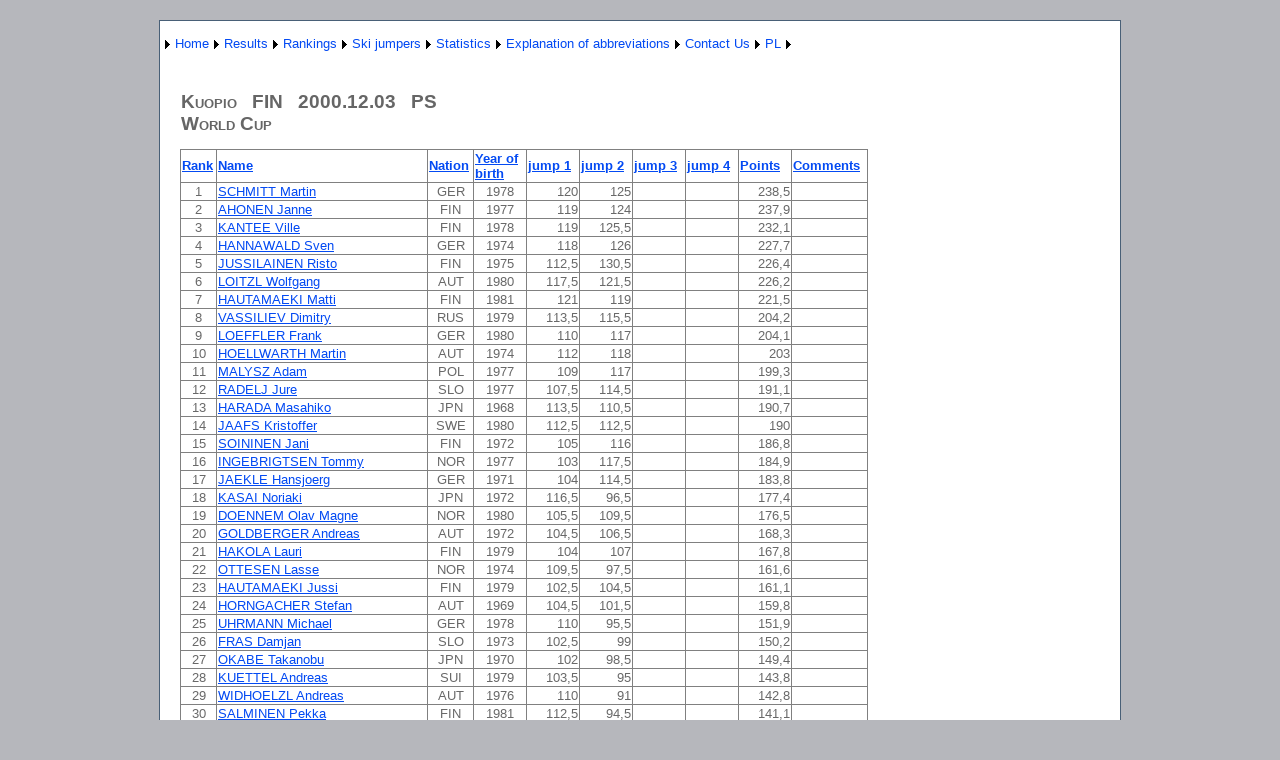

--- FILE ---
content_type: text/html; charset=utf-8
request_url: http://wyniki-skoki.hostingasp.pl/KonkursEN.aspx?season=2001&id=56&rodzaj=M
body_size: 86430
content:


<?xml version="1.0" encoding="ISO-8859-1" ?>
<!DOCTYPE html PUBLIC "-//W3C//DTD XHTML 1.0 Strict//EN" "http://www.w3.org/TR/xhtml1/DTD/xhtml1-strict.dtd">
<html xmlns="http://www.w3.org/1999/xhtml" xml:lang="en">
<head><title>
	Results of race/qualification
</title><link href="Styles/Site.css" rel="stylesheet" type="text/css" />
<style type="text/css">
	.ctl00_NavigationMenu_0 { background-color:white;visibility:hidden;display:none;position:absolute;left:0px;top:0px; }
	.ctl00_NavigationMenu_1 { text-decoration:none; }
	.ctl00_NavigationMenu_2 {  }

</style></head>
<body>
    <form name="aspnetForm" method="post" action="KonkursEN.aspx?season=2001&amp;id=56&amp;rodzaj=M" id="aspnetForm">
<div>
<input type="hidden" name="__EVENTTARGET" id="__EVENTTARGET" value="" />
<input type="hidden" name="__EVENTARGUMENT" id="__EVENTARGUMENT" value="" />
<input type="hidden" name="__VIEWSTATE" id="__VIEWSTATE" value="/[base64]/[base64]/[base64]/[base64]/[base64]/[base64]/[base64]/[base64]/[base64]/[base64]/[base64]/[base64]/[base64]/[base64]/[base64]/[base64]/[base64]/[base64]/[base64]/[base64]/[base64]/[base64]/[base64]/[base64]/[base64]/[base64]/[base64]/[base64]" />
</div>

<script type="text/javascript">
//<![CDATA[
var theForm = document.forms['aspnetForm'];
if (!theForm) {
    theForm = document.aspnetForm;
}
function __doPostBack(eventTarget, eventArgument) {
    if (!theForm.onsubmit || (theForm.onsubmit() != false)) {
        theForm.__EVENTTARGET.value = eventTarget;
        theForm.__EVENTARGUMENT.value = eventArgument;
        theForm.submit();
    }
}
//]]>
</script>


<script src="/WebResource.axd?d=G9TKGkr6nY2BwUJaTEklVVIg8nGILlvW1QgZWgNhkVlh2OtvntMO3cv9wtBrbhD6DOuYb0Jirx_bZwTpz8nv125Mvdc1&amp;t=638314217260000000" type="text/javascript"></script>


<script src="/WebResource.axd?d=nFtwSzf_LpgM8Ed6Tzw4Fzj-2L7bAc4ItJgc3vyFcxYIfPRbopb4pn1R7dBIckoejndUwL7Mhx0lh2wJkIYCJ5tbXwM1&amp;t=638314217260000000" type="text/javascript"></script>
<div>

	<input type="hidden" name="__VIEWSTATEGENERATOR" id="__VIEWSTATEGENERATOR" value="691805FD" />
	<input type="hidden" name="__EVENTVALIDATION" id="__EVENTVALIDATION" value="/wEWFQL8lajfAQLk7M7lDQKAsPjfCgKe+vr7DALCk9/FCwLehviBBwLxzur7CgKQg+SLAQKv2JmDBgLSrJbICgKa+fmUDwKMjO3VBAKO/tmkDAKeyrjEAQLRv8W/AgLst8afBgLst7qcBgLst76cBgLst9KfBgLt4PalBgKUsJPrD9eb0U2WCk9hC03VDBOy0X6ZCYmH" />
</div>
    <div class="page">
        <div class="header">
            <div class="title">
                <h1>
                </h1>
            </div>
            <div class="clear hideSkiplink">
                
                <a href="#ctl00_NavigationMenu_SkipLink"><img alt="Skip Navigation Links" src="/WebResource.axd?d=iRNBQTQ11NBQg9ccMTpKpIpGj7p4OoKSx7xXJaoUKelq1fWYQzR-gr4k9e4bHJsYdO8uoWVUXBIVsGK7HKvLhU7369A1&amp;t=638314217260000000" width="0" height="0" style="border-width:0px;" /></a><table id="ctl00_NavigationMenu" class="menu ctl00_NavigationMenu_2" cellpadding="0" cellspacing="0" border="0">
	<tr>
		<td onmouseover="Menu_HoverStatic(this)" onmouseout="Menu_Unhover(this)" onkeyup="Menu_Key(event)" id="ctl00_NavigationMenun0"><table cellpadding="0" cellspacing="0" border="0" width="100%">
			<tr>
				<td style="white-space:nowrap;"><a class="ctl00_NavigationMenu_1" href="javascript:__doPostBack('ctl00$NavigationMenu','')"></a></td><td style="width:0;"><img src="/WebResource.axd?d=EMNfzRcTFoHyfHPEBJpRTrjATbWhBZVi9lbBslsPr8OKNueM3pyCKQkJwz7mpyo9m65hAfSC1YpLSwj8-4mRZkkxxPc1&amp;t=638314217260000000" alt="Expand " style="border-style:none;vertical-align:middle;" /></td>
			</tr>
		</table></td><td onmouseover="Menu_HoverStatic(this)" onmouseout="Menu_Unhover(this)" onkeyup="Menu_Key(event)" id="ctl00_NavigationMenun1"><table cellpadding="0" cellspacing="0" border="0" width="100%">
			<tr>
				<td style="white-space:nowrap;"><a class="ctl00_NavigationMenu_1" href="AboutEN.aspx">Home</a></td><td style="width:0;"><img src="/WebResource.axd?d=EMNfzRcTFoHyfHPEBJpRTrjATbWhBZVi9lbBslsPr8OKNueM3pyCKQkJwz7mpyo9m65hAfSC1YpLSwj8-4mRZkkxxPc1&amp;t=638314217260000000" alt="Expand Home" style="border-style:none;vertical-align:middle;" /></td>
			</tr>
		</table></td><td onmouseover="Menu_HoverStatic(this)" onmouseout="Menu_Unhover(this)" onkeyup="Menu_Key(event)" id="ctl00_NavigationMenun2"><table cellpadding="0" cellspacing="0" border="0" width="100%">
			<tr>
				<td style="white-space:nowrap;"><a class="ctl00_NavigationMenu_1" href="javascript:__doPostBack('ctl00$NavigationMenu','Results')">Results</a></td><td style="width:0;"><img src="/WebResource.axd?d=EMNfzRcTFoHyfHPEBJpRTrjATbWhBZVi9lbBslsPr8OKNueM3pyCKQkJwz7mpyo9m65hAfSC1YpLSwj8-4mRZkkxxPc1&amp;t=638314217260000000" alt="Expand Results" style="border-style:none;vertical-align:middle;" /></td>
			</tr>
		</table></td><td onmouseover="Menu_HoverStatic(this)" onmouseout="Menu_Unhover(this)" onkeyup="Menu_Key(event)" id="ctl00_NavigationMenun3"><table cellpadding="0" cellspacing="0" border="0" width="100%">
			<tr>
				<td style="white-space:nowrap;"><a class="ctl00_NavigationMenu_1" href="javascript:__doPostBack('ctl00$NavigationMenu','Rankings')">Rankings</a></td><td style="width:0;"><img src="/WebResource.axd?d=EMNfzRcTFoHyfHPEBJpRTrjATbWhBZVi9lbBslsPr8OKNueM3pyCKQkJwz7mpyo9m65hAfSC1YpLSwj8-4mRZkkxxPc1&amp;t=638314217260000000" alt="Expand Rankings" style="border-style:none;vertical-align:middle;" /></td>
			</tr>
		</table></td><td onmouseover="Menu_HoverStatic(this)" onmouseout="Menu_Unhover(this)" onkeyup="Menu_Key(event)" id="ctl00_NavigationMenun4"><table cellpadding="0" cellspacing="0" border="0" width="100%">
			<tr>
				<td style="white-space:nowrap;"><a class="ctl00_NavigationMenu_1" href="javascript:__doPostBack('ctl00$NavigationMenu','Ski jumpers')">Ski jumpers</a></td><td style="width:0;"><img src="/WebResource.axd?d=EMNfzRcTFoHyfHPEBJpRTrjATbWhBZVi9lbBslsPr8OKNueM3pyCKQkJwz7mpyo9m65hAfSC1YpLSwj8-4mRZkkxxPc1&amp;t=638314217260000000" alt="Expand Ski jumpers" style="border-style:none;vertical-align:middle;" /></td>
			</tr>
		</table></td><td onmouseover="Menu_HoverStatic(this)" onmouseout="Menu_Unhover(this)" onkeyup="Menu_Key(event)" id="ctl00_NavigationMenun5"><table cellpadding="0" cellspacing="0" border="0" width="100%">
			<tr>
				<td style="white-space:nowrap;"><a class="ctl00_NavigationMenu_1" href="javascript:__doPostBack('ctl00$NavigationMenu','Statistics')">Statistics</a></td><td style="width:0;"><img src="/WebResource.axd?d=EMNfzRcTFoHyfHPEBJpRTrjATbWhBZVi9lbBslsPr8OKNueM3pyCKQkJwz7mpyo9m65hAfSC1YpLSwj8-4mRZkkxxPc1&amp;t=638314217260000000" alt="Expand Statistics" style="border-style:none;vertical-align:middle;" /></td>
			</tr>
		</table></td><td onmouseover="Menu_HoverStatic(this)" onmouseout="Menu_Unhover(this)" onkeyup="Menu_Key(event)" id="ctl00_NavigationMenun6"><table cellpadding="0" cellspacing="0" border="0" width="100%">
			<tr>
				<td style="white-space:nowrap;"><a class="ctl00_NavigationMenu_1" href="javascript:__doPostBack('ctl00$NavigationMenu','Explanation of abbreviations')">Explanation of abbreviations</a></td><td style="width:0;"><img src="/WebResource.axd?d=EMNfzRcTFoHyfHPEBJpRTrjATbWhBZVi9lbBslsPr8OKNueM3pyCKQkJwz7mpyo9m65hAfSC1YpLSwj8-4mRZkkxxPc1&amp;t=638314217260000000" alt="Expand Explanation of abbreviations" style="border-style:none;vertical-align:middle;" /></td>
			</tr>
		</table></td><td onmouseover="Menu_HoverStatic(this)" onmouseout="Menu_Unhover(this)" onkeyup="Menu_Key(event)" id="ctl00_NavigationMenun7"><table cellpadding="0" cellspacing="0" border="0" width="100%">
			<tr>
				<td style="white-space:nowrap;"><a class="ctl00_NavigationMenu_1" href="KontaktEN.aspx">Contact Us</a></td><td style="width:0;"><img src="/WebResource.axd?d=EMNfzRcTFoHyfHPEBJpRTrjATbWhBZVi9lbBslsPr8OKNueM3pyCKQkJwz7mpyo9m65hAfSC1YpLSwj8-4mRZkkxxPc1&amp;t=638314217260000000" alt="Expand Contact Us" style="border-style:none;vertical-align:middle;" /></td>
			</tr>
		</table></td><td onmouseover="Menu_HoverStatic(this)" onmouseout="Menu_Unhover(this)" onkeyup="Menu_Key(event)" id="ctl00_NavigationMenun8"><table cellpadding="0" cellspacing="0" border="0" width="100%">
			<tr>
				<td style="white-space:nowrap;"><a class="ctl00_NavigationMenu_1" href="About.aspx">PL</a></td><td style="width:0;"><img src="/WebResource.axd?d=EMNfzRcTFoHyfHPEBJpRTrjATbWhBZVi9lbBslsPr8OKNueM3pyCKQkJwz7mpyo9m65hAfSC1YpLSwj8-4mRZkkxxPc1&amp;t=638314217260000000" alt="Expand PL" style="border-style:none;vertical-align:middle;" /></td>
			</tr>
		</table></td>
	</tr>
</table><div id="ctl00_NavigationMenun0Items" class="ctl00_NavigationMenu_0">
	<table border="0" cellpadding="0" cellspacing="0">
		<tr onmouseover="Menu_HoverDynamic(this)" onmouseout="Menu_Unhover(this)" onkeyup="Menu_Key(event)" id="ctl00_NavigationMenun9">
			<td><table cellpadding="0" cellspacing="0" border="0" width="100%">
				<tr>
					<td style="white-space:nowrap;width:100%;"><a class="ctl00_NavigationMenu_1" href="javascript:__doPostBack('ctl00$NavigationMenu','\\')"></a></td>
				</tr>
			</table></td>
		</tr>
	</table><div class="ctl00_NavigationMenu_0" id="ctl00_NavigationMenun0ItemsUp" onmouseover="PopOut_Up(this)" onmouseout="PopOut_Stop(this)" style="text-align:center;">
		<img src="/WebResource.axd?d=ahwEqUJf10yhTtJ--ADpc29wrZIPqdJ1C22T-mH2ktxaI-3qfpWtgYKUimveF9uUJiXwkUmfgLh5r4vpTQuhpY_LmPE1&amp;t=638314217260000000" alt="Scroll up" />
	</div><div class="ctl00_NavigationMenu_0" id="ctl00_NavigationMenun0ItemsDn" onmouseover="PopOut_Down(this)" onmouseout="PopOut_Stop(this)" style="text-align:center;">
		<img src="/WebResource.axd?d=LCCTNNsfwIQj2_-rbW3cZmaNoFlOoGi5nR0uicgXs5UTRGXBG4NS6fafSBmPx3-VVajxqPTodET021lFAjg0ZsXdXRY1&amp;t=638314217260000000" alt="Scroll down" />
	</div>
</div><div id="ctl00_NavigationMenun1Items" class="ctl00_NavigationMenu_0">
	<table border="0" cellpadding="0" cellspacing="0">
		<tr onmouseover="Menu_HoverDynamic(this)" onmouseout="Menu_Unhover(this)" onkeyup="Menu_Key(event)" id="ctl00_NavigationMenun10">
			<td><table cellpadding="0" cellspacing="0" border="0" width="100%">
				<tr>
					<td style="white-space:nowrap;width:100%;"><a class="ctl00_NavigationMenu_1" href="javascript:__doPostBack('ctl00$NavigationMenu','Home\\')"></a></td>
				</tr>
			</table></td>
		</tr>
	</table><div class="ctl00_NavigationMenu_0" id="ctl00_NavigationMenun1ItemsUp" onmouseover="PopOut_Up(this)" onmouseout="PopOut_Stop(this)" style="text-align:center;">
		<img src="/WebResource.axd?d=ahwEqUJf10yhTtJ--ADpc29wrZIPqdJ1C22T-mH2ktxaI-3qfpWtgYKUimveF9uUJiXwkUmfgLh5r4vpTQuhpY_LmPE1&amp;t=638314217260000000" alt="Scroll up" />
	</div><div class="ctl00_NavigationMenu_0" id="ctl00_NavigationMenun1ItemsDn" onmouseover="PopOut_Down(this)" onmouseout="PopOut_Stop(this)" style="text-align:center;">
		<img src="/WebResource.axd?d=LCCTNNsfwIQj2_-rbW3cZmaNoFlOoGi5nR0uicgXs5UTRGXBG4NS6fafSBmPx3-VVajxqPTodET021lFAjg0ZsXdXRY1&amp;t=638314217260000000" alt="Scroll down" />
	</div>
</div><div id="ctl00_NavigationMenun2Items" class="ctl00_NavigationMenu_0">
	<table border="0" cellpadding="0" cellspacing="0">
		<tr onmouseover="Menu_HoverDynamic(this)" onmouseout="Menu_Unhover(this)" onkeyup="Menu_Key(event)" id="ctl00_NavigationMenun11">
			<td><table cellpadding="0" cellspacing="0" border="0" width="100%">
				<tr>
					<td style="white-space:nowrap;width:100%;"><a class="ctl00_NavigationMenu_1" href="WyborZawodowEN.aspx">International competition</a></td>
				</tr>
			</table></td>
		</tr><tr onmouseover="Menu_HoverDynamic(this)" onmouseout="Menu_Unhover(this)" onkeyup="Menu_Key(event)" id="ctl00_NavigationMenun12">
			<td><table cellpadding="0" cellspacing="0" border="0" width="100%">
				<tr>
					<td style="white-space:nowrap;width:100%;"><a class="ctl00_NavigationMenu_1" href="WyborZawodowKrajoweEN.aspx">Polish competition</a></td>
				</tr>
			</table></td>
		</tr><tr onmouseover="Menu_HoverDynamic(this)" onmouseout="Menu_Unhover(this)" onkeyup="Menu_Key(event)" id="ctl00_NavigationMenun13">
			<td><table cellpadding="0" cellspacing="0" border="0" width="100%">
				<tr>
					<td style="white-space:nowrap;width:100%;"><a class="ctl00_NavigationMenu_1" href="WyborZawodowKobietyEN.aspx">Womens competition</a></td>
				</tr>
			</table></td>
		</tr>
	</table><div class="ctl00_NavigationMenu_0" id="ctl00_NavigationMenun2ItemsUp" onmouseover="PopOut_Up(this)" onmouseout="PopOut_Stop(this)" style="text-align:center;">
		<img src="/WebResource.axd?d=ahwEqUJf10yhTtJ--ADpc29wrZIPqdJ1C22T-mH2ktxaI-3qfpWtgYKUimveF9uUJiXwkUmfgLh5r4vpTQuhpY_LmPE1&amp;t=638314217260000000" alt="Scroll up" />
	</div><div class="ctl00_NavigationMenu_0" id="ctl00_NavigationMenun2ItemsDn" onmouseover="PopOut_Down(this)" onmouseout="PopOut_Stop(this)" style="text-align:center;">
		<img src="/WebResource.axd?d=LCCTNNsfwIQj2_-rbW3cZmaNoFlOoGi5nR0uicgXs5UTRGXBG4NS6fafSBmPx3-VVajxqPTodET021lFAjg0ZsXdXRY1&amp;t=638314217260000000" alt="Scroll down" />
	</div>
</div><div id="ctl00_NavigationMenun3Items" class="ctl00_NavigationMenu_0">
	<table border="0" cellpadding="0" cellspacing="0">
		<tr onmouseover="Menu_HoverDynamic(this)" onmouseout="Menu_Unhover(this)" onkeyup="Menu_Key(event)" id="ctl00_NavigationMenun14">
			<td><table cellpadding="0" cellspacing="0" border="0" width="100%">
				<tr>
					<td style="white-space:nowrap;width:100%;"><a class="ctl00_NavigationMenu_1" href="KlasyfikacjeEN.aspx">Men's Rankings</a></td>
				</tr>
			</table></td>
		</tr><tr onmouseover="Menu_HoverDynamic(this)" onmouseout="Menu_Unhover(this)" onkeyup="Menu_Key(event)" id="ctl00_NavigationMenun15">
			<td><table cellpadding="0" cellspacing="0" border="0" width="100%">
				<tr>
					<td style="white-space:nowrap;width:100%;"><a class="ctl00_NavigationMenu_1" href="KlasyfikacjeKobietyEN.aspx">Women's Rankings</a></td>
				</tr>
			</table></td>
		</tr><tr onmouseover="Menu_HoverDynamic(this)" onmouseout="Menu_Unhover(this)" onkeyup="Menu_Key(event)" id="ctl00_NavigationMenun16">
			<td><table cellpadding="0" cellspacing="0" border="0" width="100%">
				<tr>
					<td style="white-space:nowrap;width:100%;"><a class="ctl00_NavigationMenu_1" href="KlasyfikacjeKrajoweEN.aspx">Polish Rankings</a></td>
				</tr>
			</table></td>
		</tr>
	</table><div class="ctl00_NavigationMenu_0" id="ctl00_NavigationMenun3ItemsUp" onmouseover="PopOut_Up(this)" onmouseout="PopOut_Stop(this)" style="text-align:center;">
		<img src="/WebResource.axd?d=ahwEqUJf10yhTtJ--ADpc29wrZIPqdJ1C22T-mH2ktxaI-3qfpWtgYKUimveF9uUJiXwkUmfgLh5r4vpTQuhpY_LmPE1&amp;t=638314217260000000" alt="Scroll up" />
	</div><div class="ctl00_NavigationMenu_0" id="ctl00_NavigationMenun3ItemsDn" onmouseover="PopOut_Down(this)" onmouseout="PopOut_Stop(this)" style="text-align:center;">
		<img src="/WebResource.axd?d=LCCTNNsfwIQj2_-rbW3cZmaNoFlOoGi5nR0uicgXs5UTRGXBG4NS6fafSBmPx3-VVajxqPTodET021lFAjg0ZsXdXRY1&amp;t=638314217260000000" alt="Scroll down" />
	</div>
</div><div id="ctl00_NavigationMenun4Items" class="ctl00_NavigationMenu_0">
	<table border="0" cellpadding="0" cellspacing="0">
		<tr onmouseover="Menu_HoverDynamic(this)" onmouseout="Menu_Unhover(this)" onkeyup="Menu_Key(event)" id="ctl00_NavigationMenun17">
			<td><table cellpadding="0" cellspacing="0" border="0" width="100%">
				<tr>
					<td style="white-space:nowrap;width:100%;"><a class="ctl00_NavigationMenu_1" href="ZawodnicyEN.aspx">Ski jumpers - international competitions</a></td>
				</tr>
			</table></td>
		</tr><tr onmouseover="Menu_HoverDynamic(this)" onmouseout="Menu_Unhover(this)" onkeyup="Menu_Key(event)" id="ctl00_NavigationMenun18">
			<td><table cellpadding="0" cellspacing="0" border="0" width="100%">
				<tr>
					<td style="white-space:nowrap;width:100%;"><a class="ctl00_NavigationMenu_1" href="ZawodnicyKrajoweEN.aspx">Ski jumpers - Polish competitions</a></td>
				</tr>
			</table></td>
		</tr>
	</table><div class="ctl00_NavigationMenu_0" id="ctl00_NavigationMenun4ItemsUp" onmouseover="PopOut_Up(this)" onmouseout="PopOut_Stop(this)" style="text-align:center;">
		<img src="/WebResource.axd?d=ahwEqUJf10yhTtJ--ADpc29wrZIPqdJ1C22T-mH2ktxaI-3qfpWtgYKUimveF9uUJiXwkUmfgLh5r4vpTQuhpY_LmPE1&amp;t=638314217260000000" alt="Scroll up" />
	</div><div class="ctl00_NavigationMenu_0" id="ctl00_NavigationMenun4ItemsDn" onmouseover="PopOut_Down(this)" onmouseout="PopOut_Stop(this)" style="text-align:center;">
		<img src="/WebResource.axd?d=LCCTNNsfwIQj2_-rbW3cZmaNoFlOoGi5nR0uicgXs5UTRGXBG4NS6fafSBmPx3-VVajxqPTodET021lFAjg0ZsXdXRY1&amp;t=638314217260000000" alt="Scroll down" />
	</div>
</div><div id="ctl00_NavigationMenun5Items" class="ctl00_NavigationMenu_0">
	<table border="0" cellpadding="0" cellspacing="0">
		<tr onmouseover="Menu_HoverDynamic(this)" onmouseout="Menu_Unhover(this)" onkeyup="Menu_Key(event)" id="ctl00_NavigationMenun19">
			<td><table cellpadding="0" cellspacing="0" border="0" width="100%">
				<tr>
					<td style="white-space:nowrap;width:100%;"><a class="ctl00_NavigationMenu_1" href="PodiumEN.aspx">Competitions podium</a></td>
				</tr>
			</table></td>
		</tr><tr onmouseover="Menu_HoverDynamic(this)" onmouseout="Menu_Unhover(this)" onkeyup="Menu_Key(event)" id="ctl00_NavigationMenun20">
			<td><table cellpadding="0" cellspacing="0" border="0" width="100%">
				<tr>
					<td style="white-space:nowrap;width:100%;"><a class="ctl00_NavigationMenu_1" href="KlasPSosiem.aspx">World Cup 1980-93</a></td>
				</tr>
			</table></td>
		</tr><tr onmouseover="Menu_HoverDynamic(this)" onmouseout="Menu_Unhover(this)" onkeyup="Menu_Key(event)" id="ctl00_NavigationMenun21">
			<td><table cellpadding="0" cellspacing="0" border="0" width="100%">
				<tr>
					<td style="white-space:nowrap;width:100%;"><a class="ctl00_NavigationMenu_1" href="KlasP9.aspx">World Cup 1994 -</a></td>
				</tr>
			</table></td>
		</tr>
	</table><div class="ctl00_NavigationMenu_0" id="ctl00_NavigationMenun5ItemsUp" onmouseover="PopOut_Up(this)" onmouseout="PopOut_Stop(this)" style="text-align:center;">
		<img src="/WebResource.axd?d=ahwEqUJf10yhTtJ--ADpc29wrZIPqdJ1C22T-mH2ktxaI-3qfpWtgYKUimveF9uUJiXwkUmfgLh5r4vpTQuhpY_LmPE1&amp;t=638314217260000000" alt="Scroll up" />
	</div><div class="ctl00_NavigationMenu_0" id="ctl00_NavigationMenun5ItemsDn" onmouseover="PopOut_Down(this)" onmouseout="PopOut_Stop(this)" style="text-align:center;">
		<img src="/WebResource.axd?d=LCCTNNsfwIQj2_-rbW3cZmaNoFlOoGi5nR0uicgXs5UTRGXBG4NS6fafSBmPx3-VVajxqPTodET021lFAjg0ZsXdXRY1&amp;t=638314217260000000" alt="Scroll down" />
	</div>
</div><div id="ctl00_NavigationMenun6Items" class="ctl00_NavigationMenu_0">
	<table border="0" cellpadding="0" cellspacing="0">
		<tr onmouseover="Menu_HoverDynamic(this)" onmouseout="Menu_Unhover(this)" onkeyup="Menu_Key(event)" id="ctl00_NavigationMenun22">
			<td><table cellpadding="0" cellspacing="0" border="0" width="100%">
				<tr>
					<td style="white-space:nowrap;width:100%;"><a class="ctl00_NavigationMenu_1" href="LegendaKobietyEN.aspx">Womens competition</a></td>
				</tr>
			</table></td>
		</tr><tr onmouseover="Menu_HoverDynamic(this)" onmouseout="Menu_Unhover(this)" onkeyup="Menu_Key(event)" id="ctl00_NavigationMenun23">
			<td><table cellpadding="0" cellspacing="0" border="0" width="100%">
				<tr>
					<td style="white-space:nowrap;width:100%;"><a class="ctl00_NavigationMenu_1" href="LegendaEN.aspx">International competition</a></td>
				</tr>
			</table></td>
		</tr><tr onmouseover="Menu_HoverDynamic(this)" onmouseout="Menu_Unhover(this)" onkeyup="Menu_Key(event)" id="ctl00_NavigationMenun24">
			<td><table cellpadding="0" cellspacing="0" border="0" width="100%">
				<tr>
					<td style="white-space:nowrap;width:100%;"><a class="ctl00_NavigationMenu_1" href="LegendaKrajoweEN.aspx">Polish competition</a></td>
				</tr>
			</table></td>
		</tr>
	</table><div class="ctl00_NavigationMenu_0" id="ctl00_NavigationMenun6ItemsUp" onmouseover="PopOut_Up(this)" onmouseout="PopOut_Stop(this)" style="text-align:center;">
		<img src="/WebResource.axd?d=ahwEqUJf10yhTtJ--ADpc29wrZIPqdJ1C22T-mH2ktxaI-3qfpWtgYKUimveF9uUJiXwkUmfgLh5r4vpTQuhpY_LmPE1&amp;t=638314217260000000" alt="Scroll up" />
	</div><div class="ctl00_NavigationMenu_0" id="ctl00_NavigationMenun6ItemsDn" onmouseover="PopOut_Down(this)" onmouseout="PopOut_Stop(this)" style="text-align:center;">
		<img src="/WebResource.axd?d=LCCTNNsfwIQj2_-rbW3cZmaNoFlOoGi5nR0uicgXs5UTRGXBG4NS6fafSBmPx3-VVajxqPTodET021lFAjg0ZsXdXRY1&amp;t=638314217260000000" alt="Scroll down" />
	</div>
</div><div id="ctl00_NavigationMenun7Items" class="ctl00_NavigationMenu_0">
	<table border="0" cellpadding="0" cellspacing="0">
		<tr onmouseover="Menu_HoverDynamic(this)" onmouseout="Menu_Unhover(this)" onkeyup="Menu_Key(event)" id="ctl00_NavigationMenun25">
			<td><table cellpadding="0" cellspacing="0" border="0" width="100%">
				<tr>
					<td style="white-space:nowrap;width:100%;"><a class="ctl00_NavigationMenu_1" href="javascript:__doPostBack('ctl00$NavigationMenu','Contact Us\\')"></a></td>
				</tr>
			</table></td>
		</tr>
	</table><div class="ctl00_NavigationMenu_0" id="ctl00_NavigationMenun7ItemsUp" onmouseover="PopOut_Up(this)" onmouseout="PopOut_Stop(this)" style="text-align:center;">
		<img src="/WebResource.axd?d=ahwEqUJf10yhTtJ--ADpc29wrZIPqdJ1C22T-mH2ktxaI-3qfpWtgYKUimveF9uUJiXwkUmfgLh5r4vpTQuhpY_LmPE1&amp;t=638314217260000000" alt="Scroll up" />
	</div><div class="ctl00_NavigationMenu_0" id="ctl00_NavigationMenun7ItemsDn" onmouseover="PopOut_Down(this)" onmouseout="PopOut_Stop(this)" style="text-align:center;">
		<img src="/WebResource.axd?d=LCCTNNsfwIQj2_-rbW3cZmaNoFlOoGi5nR0uicgXs5UTRGXBG4NS6fafSBmPx3-VVajxqPTodET021lFAjg0ZsXdXRY1&amp;t=638314217260000000" alt="Scroll down" />
	</div>
</div><div id="ctl00_NavigationMenun8Items" class="ctl00_NavigationMenu_0">
	<table border="0" cellpadding="0" cellspacing="0">
		<tr onmouseover="Menu_HoverDynamic(this)" onmouseout="Menu_Unhover(this)" onkeyup="Menu_Key(event)" id="ctl00_NavigationMenun26">
			<td><table cellpadding="0" cellspacing="0" border="0" width="100%">
				<tr>
					<td style="white-space:nowrap;width:100%;"><a class="ctl00_NavigationMenu_1" href="javascript:__doPostBack('ctl00$NavigationMenu','PL\\')"></a></td>
				</tr>
			</table></td>
		</tr>
	</table><div class="ctl00_NavigationMenu_0" id="ctl00_NavigationMenun8ItemsUp" onmouseover="PopOut_Up(this)" onmouseout="PopOut_Stop(this)" style="text-align:center;">
		<img src="/WebResource.axd?d=ahwEqUJf10yhTtJ--ADpc29wrZIPqdJ1C22T-mH2ktxaI-3qfpWtgYKUimveF9uUJiXwkUmfgLh5r4vpTQuhpY_LmPE1&amp;t=638314217260000000" alt="Scroll up" />
	</div><div class="ctl00_NavigationMenu_0" id="ctl00_NavigationMenun8ItemsDn" onmouseover="PopOut_Down(this)" onmouseout="PopOut_Stop(this)" style="text-align:center;">
		<img src="/WebResource.axd?d=LCCTNNsfwIQj2_-rbW3cZmaNoFlOoGi5nR0uicgXs5UTRGXBG4NS6fafSBmPx3-VVajxqPTodET021lFAjg0ZsXdXRY1&amp;t=638314217260000000" alt="Scroll down" />
	</div>
</div><a id="ctl00_NavigationMenu_SkipLink"></a>
            </div>
        </div>
        <div class="main">
            
    <h2>
        &nbsp;<div id="ctl00_MainContent_PanelM">
	
            <table cellspacing="0" border="0" id="ctl00_MainContent_FormView1" style="border-collapse:collapse;">
		<tr>
			<td colspan="2">
                    Kuopio
                    &nbsp
                    FIN
                    &nbsp
                    2000.12.03
                    &nbsp
                    PS
                    <br />World Cup
                </td>
		</tr>
	</table>
            <table cellspacing="0" border="0" id="ctl00_MainContent_FormView2" style="border-collapse:collapse;">

	</table>
    </h2>
    <p>
        <div>
		<table cellspacing="0" rules="all" border="1" id="ctl00_MainContent_GridView1" style="border-collapse:collapse;text-align: left">
			<tr>
				<th scope="col"><a href="javascript:__doPostBack('ctl00$MainContent$GridView1','Sort$Miejsce')">Rank</a></th><th scope="col"><a href="javascript:__doPostBack('ctl00$MainContent$GridView1','Sort$Nazwisko')">Name</a></th><th scope="col"><a href="javascript:__doPostBack('ctl00$MainContent$GridView1','Sort$NarodowscRz')">Nation</a></th><th scope="col"><a href="javascript:__doPostBack('ctl00$MainContent$GridView1','Sort$RokUrodzenia')">Year of birth</a></th><th scope="col"><a href="javascript:__doPostBack('ctl00$MainContent$GridView1','Sort$Skok1')">jump 1</a></th><th scope="col"><a href="javascript:__doPostBack('ctl00$MainContent$GridView1','Sort$Skok2')">jump 2</a></th><th scope="col"><a href="javascript:__doPostBack('ctl00$MainContent$GridView1','Sort$Skok3')">jump 3</a></th><th scope="col"><a href="javascript:__doPostBack('ctl00$MainContent$GridView1','Sort$Skok4')">jump 4</a></th><th scope="col"><a href="javascript:__doPostBack('ctl00$MainContent$GridView1','Sort$SumaPunktow')">Points</a></th><th scope="col"><a href="javascript:__doPostBack('ctl00$MainContent$GridView1','Sort$Uwagi')">Comments</a></th>
			</tr><tr>
				<td align="center">1</td><td><a href="ZawodnikEN.aspx?name=SCHMITT Martin">SCHMITT Martin</a></td><td align="center">GER</td><td align="center" style="width:50px;">1978</td><td align="right" style="width:50px;">120</td><td align="right" style="width:50px;">125</td><td align="right" style="width:50px;">&nbsp;</td><td align="right" style="width:50px;">&nbsp;</td><td align="right" style="width:50px;">238,5</td><td align="center">&nbsp;</td>
			</tr><tr>
				<td align="center">2</td><td><a href="ZawodnikEN.aspx?name=AHONEN Janne">AHONEN Janne</a></td><td align="center">FIN</td><td align="center" style="width:50px;">1977</td><td align="right" style="width:50px;">119</td><td align="right" style="width:50px;">124</td><td align="right" style="width:50px;">&nbsp;</td><td align="right" style="width:50px;">&nbsp;</td><td align="right" style="width:50px;">237,9</td><td align="center">&nbsp;</td>
			</tr><tr>
				<td align="center">3</td><td><a href="ZawodnikEN.aspx?name=KANTEE Ville">KANTEE Ville</a></td><td align="center">FIN</td><td align="center" style="width:50px;">1978</td><td align="right" style="width:50px;">119</td><td align="right" style="width:50px;">125,5</td><td align="right" style="width:50px;">&nbsp;</td><td align="right" style="width:50px;">&nbsp;</td><td align="right" style="width:50px;">232,1</td><td align="center">&nbsp;</td>
			</tr><tr>
				<td align="center">4</td><td><a href="ZawodnikEN.aspx?name=HANNAWALD Sven">HANNAWALD Sven</a></td><td align="center">GER</td><td align="center" style="width:50px;">1974</td><td align="right" style="width:50px;">118</td><td align="right" style="width:50px;">126</td><td align="right" style="width:50px;">&nbsp;</td><td align="right" style="width:50px;">&nbsp;</td><td align="right" style="width:50px;">227,7</td><td align="center">&nbsp;</td>
			</tr><tr>
				<td align="center">5</td><td><a href="ZawodnikEN.aspx?name=JUSSILAINEN Risto">JUSSILAINEN Risto</a></td><td align="center">FIN</td><td align="center" style="width:50px;">1975</td><td align="right" style="width:50px;">112,5</td><td align="right" style="width:50px;">130,5</td><td align="right" style="width:50px;">&nbsp;</td><td align="right" style="width:50px;">&nbsp;</td><td align="right" style="width:50px;">226,4</td><td align="center">&nbsp;</td>
			</tr><tr>
				<td align="center">6</td><td><a href="ZawodnikEN.aspx?name=LOITZL Wolfgang">LOITZL Wolfgang</a></td><td align="center">AUT</td><td align="center" style="width:50px;">1980</td><td align="right" style="width:50px;">117,5</td><td align="right" style="width:50px;">121,5</td><td align="right" style="width:50px;">&nbsp;</td><td align="right" style="width:50px;">&nbsp;</td><td align="right" style="width:50px;">226,2</td><td align="center">&nbsp;</td>
			</tr><tr>
				<td align="center">7</td><td><a href="ZawodnikEN.aspx?name=HAUTAMAEKI Matti">HAUTAMAEKI Matti</a></td><td align="center">FIN</td><td align="center" style="width:50px;">1981</td><td align="right" style="width:50px;">121</td><td align="right" style="width:50px;">119</td><td align="right" style="width:50px;">&nbsp;</td><td align="right" style="width:50px;">&nbsp;</td><td align="right" style="width:50px;">221,5</td><td align="center">&nbsp;</td>
			</tr><tr>
				<td align="center">8</td><td><a href="ZawodnikEN.aspx?name=VASSILIEV Dimitry">VASSILIEV Dimitry</a></td><td align="center">RUS</td><td align="center" style="width:50px;">1979</td><td align="right" style="width:50px;">113,5</td><td align="right" style="width:50px;">115,5</td><td align="right" style="width:50px;">&nbsp;</td><td align="right" style="width:50px;">&nbsp;</td><td align="right" style="width:50px;">204,2</td><td align="center">&nbsp;</td>
			</tr><tr>
				<td align="center">9</td><td><a href="ZawodnikEN.aspx?name=LOEFFLER Frank">LOEFFLER Frank</a></td><td align="center">GER</td><td align="center" style="width:50px;">1980</td><td align="right" style="width:50px;">110</td><td align="right" style="width:50px;">117</td><td align="right" style="width:50px;">&nbsp;</td><td align="right" style="width:50px;">&nbsp;</td><td align="right" style="width:50px;">204,1</td><td align="center">&nbsp;</td>
			</tr><tr>
				<td align="center">10</td><td><a href="ZawodnikEN.aspx?name=HOELLWARTH Martin">HOELLWARTH Martin</a></td><td align="center">AUT</td><td align="center" style="width:50px;">1974</td><td align="right" style="width:50px;">112</td><td align="right" style="width:50px;">118</td><td align="right" style="width:50px;">&nbsp;</td><td align="right" style="width:50px;">&nbsp;</td><td align="right" style="width:50px;">203</td><td align="center">&nbsp;</td>
			</tr><tr>
				<td align="center">11</td><td><a href="ZawodnikEN.aspx?name=MALYSZ Adam">MALYSZ Adam</a></td><td align="center">POL</td><td align="center" style="width:50px;">1977</td><td align="right" style="width:50px;">109</td><td align="right" style="width:50px;">117</td><td align="right" style="width:50px;">&nbsp;</td><td align="right" style="width:50px;">&nbsp;</td><td align="right" style="width:50px;">199,3</td><td align="center">&nbsp;</td>
			</tr><tr>
				<td align="center">12</td><td><a href="ZawodnikEN.aspx?name=RADELJ Jure">RADELJ Jure</a></td><td align="center">SLO</td><td align="center" style="width:50px;">1977</td><td align="right" style="width:50px;">107,5</td><td align="right" style="width:50px;">114,5</td><td align="right" style="width:50px;">&nbsp;</td><td align="right" style="width:50px;">&nbsp;</td><td align="right" style="width:50px;">191,1</td><td align="center">&nbsp;</td>
			</tr><tr>
				<td align="center">13</td><td><a href="ZawodnikEN.aspx?name=HARADA Masahiko">HARADA Masahiko</a></td><td align="center">JPN</td><td align="center" style="width:50px;">1968</td><td align="right" style="width:50px;">113,5</td><td align="right" style="width:50px;">110,5</td><td align="right" style="width:50px;">&nbsp;</td><td align="right" style="width:50px;">&nbsp;</td><td align="right" style="width:50px;">190,7</td><td align="center">&nbsp;</td>
			</tr><tr>
				<td align="center">14</td><td><a href="ZawodnikEN.aspx?name=JAAFS Kristoffer">JAAFS Kristoffer</a></td><td align="center">SWE</td><td align="center" style="width:50px;">1980</td><td align="right" style="width:50px;">112,5</td><td align="right" style="width:50px;">112,5</td><td align="right" style="width:50px;">&nbsp;</td><td align="right" style="width:50px;">&nbsp;</td><td align="right" style="width:50px;">190</td><td align="center">&nbsp;</td>
			</tr><tr>
				<td align="center">15</td><td><a href="ZawodnikEN.aspx?name=SOININEN Jani">SOININEN Jani</a></td><td align="center">FIN</td><td align="center" style="width:50px;">1972</td><td align="right" style="width:50px;">105</td><td align="right" style="width:50px;">116</td><td align="right" style="width:50px;">&nbsp;</td><td align="right" style="width:50px;">&nbsp;</td><td align="right" style="width:50px;">186,8</td><td align="center">&nbsp;</td>
			</tr><tr>
				<td align="center">16</td><td><a href="ZawodnikEN.aspx?name=INGEBRIGTSEN Tommy">INGEBRIGTSEN Tommy</a></td><td align="center">NOR</td><td align="center" style="width:50px;">1977</td><td align="right" style="width:50px;">103</td><td align="right" style="width:50px;">117,5</td><td align="right" style="width:50px;">&nbsp;</td><td align="right" style="width:50px;">&nbsp;</td><td align="right" style="width:50px;">184,9</td><td align="center">&nbsp;</td>
			</tr><tr>
				<td align="center">17</td><td><a href="ZawodnikEN.aspx?name=JAEKLE Hansjoerg">JAEKLE Hansjoerg</a></td><td align="center">GER</td><td align="center" style="width:50px;">1971</td><td align="right" style="width:50px;">104</td><td align="right" style="width:50px;">114,5</td><td align="right" style="width:50px;">&nbsp;</td><td align="right" style="width:50px;">&nbsp;</td><td align="right" style="width:50px;">183,8</td><td align="center">&nbsp;</td>
			</tr><tr>
				<td align="center">18</td><td><a href="ZawodnikEN.aspx?name=KASAI Noriaki">KASAI Noriaki</a></td><td align="center">JPN</td><td align="center" style="width:50px;">1972</td><td align="right" style="width:50px;">116,5</td><td align="right" style="width:50px;">96,5</td><td align="right" style="width:50px;">&nbsp;</td><td align="right" style="width:50px;">&nbsp;</td><td align="right" style="width:50px;">177,4</td><td align="center">&nbsp;</td>
			</tr><tr>
				<td align="center">19</td><td><a href="ZawodnikEN.aspx?name=DOENNEM Olav Magne">DOENNEM Olav Magne</a></td><td align="center">NOR</td><td align="center" style="width:50px;">1980</td><td align="right" style="width:50px;">105,5</td><td align="right" style="width:50px;">109,5</td><td align="right" style="width:50px;">&nbsp;</td><td align="right" style="width:50px;">&nbsp;</td><td align="right" style="width:50px;">176,5</td><td align="center">&nbsp;</td>
			</tr><tr>
				<td align="center">20</td><td><a href="ZawodnikEN.aspx?name=GOLDBERGER Andreas">GOLDBERGER Andreas</a></td><td align="center">AUT</td><td align="center" style="width:50px;">1972</td><td align="right" style="width:50px;">104,5</td><td align="right" style="width:50px;">106,5</td><td align="right" style="width:50px;">&nbsp;</td><td align="right" style="width:50px;">&nbsp;</td><td align="right" style="width:50px;">168,3</td><td align="center">&nbsp;</td>
			</tr><tr>
				<td align="center">21</td><td><a href="ZawodnikEN.aspx?name=HAKOLA Lauri">HAKOLA Lauri</a></td><td align="center">FIN</td><td align="center" style="width:50px;">1979</td><td align="right" style="width:50px;">104</td><td align="right" style="width:50px;">107</td><td align="right" style="width:50px;">&nbsp;</td><td align="right" style="width:50px;">&nbsp;</td><td align="right" style="width:50px;">167,8</td><td align="center">&nbsp;</td>
			</tr><tr>
				<td align="center">22</td><td><a href="ZawodnikEN.aspx?name=OTTESEN Lasse">OTTESEN Lasse</a></td><td align="center">NOR</td><td align="center" style="width:50px;">1974</td><td align="right" style="width:50px;">109,5</td><td align="right" style="width:50px;">97,5</td><td align="right" style="width:50px;">&nbsp;</td><td align="right" style="width:50px;">&nbsp;</td><td align="right" style="width:50px;">161,6</td><td align="center">&nbsp;</td>
			</tr><tr>
				<td align="center">23</td><td><a href="ZawodnikEN.aspx?name=HAUTAMAEKI Jussi">HAUTAMAEKI Jussi</a></td><td align="center">FIN</td><td align="center" style="width:50px;">1979</td><td align="right" style="width:50px;">102,5</td><td align="right" style="width:50px;">104,5</td><td align="right" style="width:50px;">&nbsp;</td><td align="right" style="width:50px;">&nbsp;</td><td align="right" style="width:50px;">161,1</td><td align="center">&nbsp;</td>
			</tr><tr>
				<td align="center">24</td><td><a href="ZawodnikEN.aspx?name=HORNGACHER Stefan">HORNGACHER Stefan</a></td><td align="center">AUT</td><td align="center" style="width:50px;">1969</td><td align="right" style="width:50px;">104,5</td><td align="right" style="width:50px;">101,5</td><td align="right" style="width:50px;">&nbsp;</td><td align="right" style="width:50px;">&nbsp;</td><td align="right" style="width:50px;">159,8</td><td align="center">&nbsp;</td>
			</tr><tr>
				<td align="center">25</td><td><a href="ZawodnikEN.aspx?name=UHRMANN Michael">UHRMANN Michael</a></td><td align="center">GER</td><td align="center" style="width:50px;">1978</td><td align="right" style="width:50px;">110</td><td align="right" style="width:50px;">95,5</td><td align="right" style="width:50px;">&nbsp;</td><td align="right" style="width:50px;">&nbsp;</td><td align="right" style="width:50px;">151,9</td><td align="center">&nbsp;</td>
			</tr><tr>
				<td align="center">26</td><td><a href="ZawodnikEN.aspx?name=FRAS Damjan">FRAS Damjan</a></td><td align="center">SLO</td><td align="center" style="width:50px;">1973</td><td align="right" style="width:50px;">102,5</td><td align="right" style="width:50px;">99</td><td align="right" style="width:50px;">&nbsp;</td><td align="right" style="width:50px;">&nbsp;</td><td align="right" style="width:50px;">150,2</td><td align="center">&nbsp;</td>
			</tr><tr>
				<td align="center">27</td><td><a href="ZawodnikEN.aspx?name=OKABE Takanobu">OKABE Takanobu</a></td><td align="center">JPN</td><td align="center" style="width:50px;">1970</td><td align="right" style="width:50px;">102</td><td align="right" style="width:50px;">98,5</td><td align="right" style="width:50px;">&nbsp;</td><td align="right" style="width:50px;">&nbsp;</td><td align="right" style="width:50px;">149,4</td><td align="center">&nbsp;</td>
			</tr><tr>
				<td align="center">28</td><td><a href="ZawodnikEN.aspx?name=KUETTEL Andreas">KUETTEL Andreas</a></td><td align="center">SUI</td><td align="center" style="width:50px;">1979</td><td align="right" style="width:50px;">103,5</td><td align="right" style="width:50px;">95</td><td align="right" style="width:50px;">&nbsp;</td><td align="right" style="width:50px;">&nbsp;</td><td align="right" style="width:50px;">143,8</td><td align="center">&nbsp;</td>
			</tr><tr>
				<td align="center">29</td><td><a href="ZawodnikEN.aspx?name=WIDHOELZL Andreas">WIDHOELZL Andreas</a></td><td align="center">AUT</td><td align="center" style="width:50px;">1976</td><td align="right" style="width:50px;">110</td><td align="right" style="width:50px;">91</td><td align="right" style="width:50px;">&nbsp;</td><td align="right" style="width:50px;">&nbsp;</td><td align="right" style="width:50px;">142,8</td><td align="center">&nbsp;</td>
			</tr><tr>
				<td align="center">30</td><td><a href="ZawodnikEN.aspx?name=SALMINEN Pekka">SALMINEN Pekka</a></td><td align="center">FIN</td><td align="center" style="width:50px;">1981</td><td align="right" style="width:50px;">112,5</td><td align="right" style="width:50px;">94,5</td><td align="right" style="width:50px;">&nbsp;</td><td align="right" style="width:50px;">&nbsp;</td><td align="right" style="width:50px;">141,1</td><td align="center">&nbsp;</td>
			</tr><tr>
				<td align="center">31</td><td><a href="ZawodnikEN.aspx?name=ALBORN Alan Jacob">ALBORN Alan Jacob</a></td><td align="center">USA</td><td align="center" style="width:50px;">1980</td><td align="right" style="width:50px;">102,5</td><td align="right" style="width:50px;">84,5</td><td align="right" style="width:50px;">&nbsp;</td><td align="right" style="width:50px;">&nbsp;</td><td align="right" style="width:50px;">119,6</td><td align="center">&nbsp;</td>
			</tr><tr>
				<td align="center">32</td><td><a href="ZawodnikEN.aspx?name=AHONEN Pasi">AHONEN Pasi</a></td><td align="center">FIN</td><td align="center" style="width:50px;">1981</td><td align="right" style="width:50px;">101,5</td><td align="right" style="width:50px;">&nbsp;</td><td align="right" style="width:50px;">&nbsp;</td><td align="right" style="width:50px;">&nbsp;</td><td align="right" style="width:50px;">76,2</td><td align="center">&nbsp;</td>
			</tr><tr>
				<td align="center">33</td><td><a href="ZawodnikEN.aspx?name=KIURU Tami">KIURU Tami</a></td><td align="center">FIN</td><td align="center" style="width:50px;">1976</td><td align="right" style="width:50px;">102</td><td align="right" style="width:50px;">&nbsp;</td><td align="right" style="width:50px;">&nbsp;</td><td align="right" style="width:50px;">&nbsp;</td><td align="right" style="width:50px;">76,1</td><td align="center">&nbsp;</td>
			</tr><tr>
				<td align="center">34</td><td><a href="ZawodnikEN.aspx?name=FUNAKI Kazuyoshi">FUNAKI Kazuyoshi</a></td><td align="center">JPN</td><td align="center" style="width:50px;">1975</td><td align="right" style="width:50px;">99,5</td><td align="right" style="width:50px;">&nbsp;</td><td align="right" style="width:50px;">&nbsp;</td><td align="right" style="width:50px;">&nbsp;</td><td align="right" style="width:50px;">74,1</td><td align="center">&nbsp;</td>
			</tr><tr>
				<td align="center">35</td><td><a href="ZawodnikEN.aspx?name=NIEMINEN Toni">NIEMINEN Toni</a></td><td align="center">FIN</td><td align="center" style="width:50px;">1975</td><td align="right" style="width:50px;">100</td><td align="right" style="width:50px;">&nbsp;</td><td align="right" style="width:50px;">&nbsp;</td><td align="right" style="width:50px;">&nbsp;</td><td align="right" style="width:50px;">73,5</td><td align="center">&nbsp;</td>
			</tr><tr>
				<td align="center">36</td><td><a href="ZawodnikEN.aspx?name=LINDSTROEM Veli-Matti">LINDSTROEM Veli-Matti</a></td><td align="center">FIN</td><td align="center" style="width:50px;">1983</td><td align="right" style="width:50px;">99</td><td align="right" style="width:50px;">&nbsp;</td><td align="right" style="width:50px;">&nbsp;</td><td align="right" style="width:50px;">&nbsp;</td><td align="right" style="width:50px;">71,7</td><td align="center">&nbsp;</td>
			</tr><tr>
				<td align="center">36</td><td><a href="ZawodnikEN.aspx?name=URH-ZUPAN Primoz">URH-ZUPAN Primoz</a></td><td align="center">SLO</td><td align="center" style="width:50px;">1983</td><td align="right" style="width:50px;">99</td><td align="right" style="width:50px;">&nbsp;</td><td align="right" style="width:50px;">&nbsp;</td><td align="right" style="width:50px;">&nbsp;</td><td align="right" style="width:50px;">71,7</td><td align="center">&nbsp;</td>
			</tr><tr>
				<td align="center">38</td><td><a href="ZawodnikEN.aspx?name=LANG Grega">LANG Grega</a></td><td align="center">SLO</td><td align="center" style="width:50px;">1981</td><td align="right" style="width:50px;">98</td><td align="right" style="width:50px;">&nbsp;</td><td align="right" style="width:50px;">&nbsp;</td><td align="right" style="width:50px;">&nbsp;</td><td align="right" style="width:50px;">70,4</td><td align="center">&nbsp;</td>
			</tr><tr>
				<td align="center">39</td><td><a href="ZawodnikEN.aspx?name=VAEAETAEINEN Janne">VAEAETAEINEN Janne</a></td><td align="center">FIN</td><td align="center" style="width:50px;">1975</td><td align="right" style="width:50px;">99,5</td><td align="right" style="width:50px;">&nbsp;</td><td align="right" style="width:50px;">&nbsp;</td><td align="right" style="width:50px;">&nbsp;</td><td align="right" style="width:50px;">69,1</td><td align="center">&nbsp;</td>
			</tr><tr>
				<td align="center">40</td><td><a href="ZawodnikEN.aspx?name=DUFFNER Christof">DUFFNER Christof</a></td><td align="center">GER</td><td align="center" style="width:50px;">1971</td><td align="right" style="width:50px;">97</td><td align="right" style="width:50px;">&nbsp;</td><td align="right" style="width:50px;">&nbsp;</td><td align="right" style="width:50px;">&nbsp;</td><td align="right" style="width:50px;">67,6</td><td align="center">&nbsp;</td>
			</tr><tr>
				<td align="center">41</td><td><a href="ZawodnikEN.aspx?name=AMMANN Simon">AMMANN Simon</a></td><td align="center">SUI</td><td align="center" style="width:50px;">1981</td><td align="right" style="width:50px;">95</td><td align="right" style="width:50px;">&nbsp;</td><td align="right" style="width:50px;">&nbsp;</td><td align="right" style="width:50px;">&nbsp;</td><td align="right" style="width:50px;">64,5</td><td align="center">&nbsp;</td>
			</tr><tr>
				<td align="center">42</td><td><a href="ZawodnikEN.aspx?name=KOCH Martin">KOCH Martin</a></td><td align="center">AUT</td><td align="center" style="width:50px;">1982</td><td align="right" style="width:50px;">96</td><td align="right" style="width:50px;">&nbsp;</td><td align="right" style="width:50px;">&nbsp;</td><td align="right" style="width:50px;">&nbsp;</td><td align="right" style="width:50px;">63,3</td><td align="center">&nbsp;</td>
			</tr><tr>
				<td align="center">43</td><td><a href="ZawodnikEN.aspx?name=YLIJAERVI Janne">YLIJAERVI Janne</a></td><td align="center">FIN</td><td align="center" style="width:50px;">1979</td><td align="right" style="width:50px;">94</td><td align="right" style="width:50px;">&nbsp;</td><td align="right" style="width:50px;">&nbsp;</td><td align="right" style="width:50px;">&nbsp;</td><td align="right" style="width:50px;">62,7</td><td align="center">&nbsp;</td>
			</tr><tr>
				<td align="center">44</td><td><a href="ZawodnikEN.aspx?name=MIYAHIRA Hideharu">MIYAHIRA Hideharu</a></td><td align="center">JPN</td><td align="center" style="width:50px;">1973</td><td align="right" style="width:50px;">93,5</td><td align="right" style="width:50px;">&nbsp;</td><td align="right" style="width:50px;">&nbsp;</td><td align="right" style="width:50px;">&nbsp;</td><td align="right" style="width:50px;">62,3</td><td align="center">&nbsp;</td>
			</tr><tr>
				<td align="center">44</td><td><a href="ZawodnikEN.aspx?name=SKUPIEN Wojciech">SKUPIEN Wojciech</a></td><td align="center">POL</td><td align="center" style="width:50px;">1976</td><td align="right" style="width:50px;">93,5</td><td align="right" style="width:50px;">&nbsp;</td><td align="right" style="width:50px;">&nbsp;</td><td align="right" style="width:50px;">&nbsp;</td><td align="right" style="width:50px;">62,3</td><td align="center">&nbsp;</td>
			</tr><tr>
				<td align="center">46</td><td><a href="ZawodnikEN.aspx?name=HLAVA Jakub">HLAVA Jakub</a></td><td align="center">CZE</td><td align="center" style="width:50px;">1979</td><td align="right" style="width:50px;">92,5</td><td align="right" style="width:50px;">&nbsp;</td><td align="right" style="width:50px;">&nbsp;</td><td align="right" style="width:50px;">&nbsp;</td><td align="right" style="width:50px;">60,5</td><td align="center">&nbsp;</td>
			</tr><tr>
				<td align="center">47</td><td><a href="ZawodnikEN.aspx?name=JIROUTEK Jakub">JIROUTEK Jakub</a></td><td align="center">CZE</td><td align="center" style="width:50px;">1977</td><td align="right" style="width:50px;">92,5</td><td align="right" style="width:50px;">&nbsp;</td><td align="right" style="width:50px;">&nbsp;</td><td align="right" style="width:50px;">&nbsp;</td><td align="right" style="width:50px;">59</td><td align="center">&nbsp;</td>
			</tr><tr>
				<td align="center">47</td><td><a href="ZawodnikEN.aspx?name=LJOEKELSOEY Roar">LJOEKELSOEY Roar</a></td><td align="center">NOR</td><td align="center" style="width:50px;">1976</td><td align="right" style="width:50px;">92,5</td><td align="right" style="width:50px;">&nbsp;</td><td align="right" style="width:50px;">&nbsp;</td><td align="right" style="width:50px;">&nbsp;</td><td align="right" style="width:50px;">59</td><td align="center">&nbsp;</td>
			</tr><tr>
				<td align="center">49</td><td><a href="ZawodnikEN.aspx?name=LAJUNEN Akseli">LAJUNEN Akseli</a></td><td align="center">FIN</td><td align="center" style="width:50px;">1982</td><td align="right" style="width:50px;">104</td><td align="right" style="width:50px;">&nbsp;</td><td align="right" style="width:50px;">&nbsp;</td><td align="right" style="width:50px;">&nbsp;</td><td align="right" style="width:50px;">58,7</td><td align="center">&nbsp;</td>
			</tr><tr>
				<td align="center">50</td><td><a href="ZawodnikEN.aspx?name=HERR Alexander">HERR Alexander</a></td><td align="center">GER</td><td align="center" style="width:50px;">1978</td><td align="right" style="width:50px;">92</td><td align="right" style="width:50px;">&nbsp;</td><td align="right" style="width:50px;">&nbsp;</td><td align="right" style="width:50px;">&nbsp;</td><td align="right" style="width:50px;">58,1</td><td align="center">&nbsp;</td>
			</tr><tr>
				<td align="center">51</td><td><a href="ZawodnikEN.aspx?name=FREIHOLZ Sylvain">FREIHOLZ Sylvain</a></td><td align="center">SUI</td><td align="center" style="width:50px;">1974</td><td align="right" style="width:50px;">91</td><td align="right" style="width:50px;">&nbsp;</td><td align="right" style="width:50px;">&nbsp;</td><td align="right" style="width:50px;">&nbsp;</td><td align="right" style="width:50px;">56,8</td><td align="center">&nbsp;</td>
			</tr><tr>
				<td align="center">52</td><td><a href="ZawodnikEN.aspx?name=AAGHEIM Morten">AAGHEIM Morten</a></td><td align="center">NOR</td><td align="center" style="width:50px;">1980</td><td align="right" style="width:50px;">92,5</td><td align="right" style="width:50px;">&nbsp;</td><td align="right" style="width:50px;">&nbsp;</td><td align="right" style="width:50px;">&nbsp;</td><td align="right" style="width:50px;">54</td><td align="center">&nbsp;</td>
			</tr><tr>
				<td align="center">53</td><td><a href="ZawodnikEN.aspx?name=SOLEM Morten">SOLEM Morten</a></td><td align="center">NOR</td><td align="center" style="width:50px;">1980</td><td align="right" style="width:50px;">89,5</td><td align="right" style="width:50px;">&nbsp;</td><td align="right" style="width:50px;">&nbsp;</td><td align="right" style="width:50px;">&nbsp;</td><td align="right" style="width:50px;">53,6</td><td align="center">&nbsp;</td>
			</tr><tr>
				<td align="center">54</td><td><a href="ZawodnikEN.aspx?name=JANDA Jakub">JANDA Jakub</a></td><td align="center">CZE</td><td align="center" style="width:50px;">1978</td><td align="right" style="width:50px;">88,5</td><td align="right" style="width:50px;">&nbsp;</td><td align="right" style="width:50px;">&nbsp;</td><td align="right" style="width:50px;">&nbsp;</td><td align="right" style="width:50px;">51,3</td><td align="center">&nbsp;</td>
			</tr><tr>
				<td align="center">55</td><td><a href="ZawodnikEN.aspx?name=PAEAEKKOENEN Teemu">PAEAEKKOENEN Teemu</a></td><td align="center">FIN</td><td align="center" style="width:50px;">1982</td><td align="right" style="width:50px;">89</td><td align="right" style="width:50px;">&nbsp;</td><td align="right" style="width:50px;">&nbsp;</td><td align="right" style="width:50px;">&nbsp;</td><td align="right" style="width:50px;">50,7</td><td align="center">&nbsp;</td>
			</tr><tr>
				<td align="center">56</td><td><a href="ZawodnikEN.aspx?name=SCHWARZENBERGER Reinhard">SCHWARZENBERGER Reinhard</a></td><td align="center">AUT</td><td align="center" style="width:50px;">1977</td><td align="right" style="width:50px;">88,5</td><td align="right" style="width:50px;">&nbsp;</td><td align="right" style="width:50px;">&nbsp;</td><td align="right" style="width:50px;">&nbsp;</td><td align="right" style="width:50px;">50,3</td><td align="center">&nbsp;</td>
			</tr><tr>
				<td align="center">56</td><td><a href="ZawodnikEN.aspx?name=YLIRIESTO Kimmo">YLIRIESTO Kimmo</a></td><td align="center">FIN</td><td align="center" style="width:50px;">1983</td><td align="right" style="width:50px;">88,5</td><td align="right" style="width:50px;">&nbsp;</td><td align="right" style="width:50px;">&nbsp;</td><td align="right" style="width:50px;">&nbsp;</td><td align="right" style="width:50px;">50,3</td><td align="center">&nbsp;</td>
			</tr><tr>
				<td align="center">58</td><td><a href="ZawodnikEN.aspx?name=AUDENRIETH Roland">AUDENRIETH Roland</a></td><td align="center">GER</td><td align="center" style="width:50px;">1979</td><td align="right" style="width:50px;">88,5</td><td align="right" style="width:50px;">&nbsp;</td><td align="right" style="width:50px;">&nbsp;</td><td align="right" style="width:50px;">&nbsp;</td><td align="right" style="width:50px;">49,8</td><td align="center">&nbsp;</td>
			</tr><tr>
				<td align="center">59</td><td><a href="ZawodnikEN.aspx?name=DOLEZAL Michal">DOLEZAL Michal</a></td><td align="center">CZE</td><td align="center" style="width:50px;">1978</td><td align="right" style="width:50px;">89,5</td><td align="right" style="width:50px;">&nbsp;</td><td align="right" style="width:50px;">&nbsp;</td><td align="right" style="width:50px;">&nbsp;</td><td align="right" style="width:50px;">49,1</td><td align="center">&nbsp;</td>
			</tr><tr>
				<td align="center">60</td><td><a href="ZawodnikEN.aspx?name=ZONTA Peter">ZONTA Peter</a></td><td align="center">SLO</td><td align="center" style="width:50px;">1979</td><td align="right" style="width:50px;">92</td><td align="right" style="width:50px;">&nbsp;</td><td align="right" style="width:50px;">&nbsp;</td><td align="right" style="width:50px;">&nbsp;</td><td align="right" style="width:50px;">48,6</td><td align="center">&nbsp;</td>
			</tr><tr>
				<td align="center">61</td><td><a href="ZawodnikEN.aspx?name=STENSRUD Henning">STENSRUD Henning</a></td><td align="center">NOR</td><td align="center" style="width:50px;">1977</td><td align="right" style="width:50px;">87,5</td><td align="right" style="width:50px;">&nbsp;</td><td align="right" style="width:50px;">&nbsp;</td><td align="right" style="width:50px;">&nbsp;</td><td align="right" style="width:50px;">48</td><td align="center">&nbsp;</td>
			</tr><tr>
				<td align="center">62</td><td><a href="ZawodnikEN.aspx?name=POLUNIN Maxim">POLUNIN Maxim</a></td><td align="center">KAZ</td><td align="center" style="width:50px;">1975</td><td align="right" style="width:50px;">86</td><td align="right" style="width:50px;">&nbsp;</td><td align="right" style="width:50px;">&nbsp;</td><td align="right" style="width:50px;">&nbsp;</td><td align="right" style="width:50px;">46,3</td><td align="center">&nbsp;</td>
			</tr><tr>
				<td align="center">63</td><td><a href="ZawodnikEN.aspx?name=KALINITSCHENKO Anton">KALINITSCHENKO Anton</a></td><td align="center">RUS</td><td align="center" style="width:50px;">1982</td><td align="right" style="width:50px;">87</td><td align="right" style="width:50px;">&nbsp;</td><td align="right" style="width:50px;">&nbsp;</td><td align="right" style="width:50px;">&nbsp;</td><td align="right" style="width:50px;">46,1</td><td align="center">&nbsp;</td>
			</tr><tr>
				<td align="center">64</td><td><a href="ZawodnikEN.aspx?name=FATKULLIN Ildar">FATKULLIN Ildar</a></td><td align="center">RUS</td><td align="center" style="width:50px;">1982</td><td align="right" style="width:50px;">85,5</td><td align="right" style="width:50px;">&nbsp;</td><td align="right" style="width:50px;">&nbsp;</td><td align="right" style="width:50px;">&nbsp;</td><td align="right" style="width:50px;">44,4</td><td align="center">&nbsp;</td>
			</tr><tr>
				<td align="center">65</td><td><a href="ZawodnikEN.aspx?name=SLIWKA Grzegorz">SLIWKA Grzegorz</a></td><td align="center">POL</td><td align="center" style="width:50px;">1982</td><td align="right" style="width:50px;">87</td><td align="right" style="width:50px;">&nbsp;</td><td align="right" style="width:50px;">&nbsp;</td><td align="right" style="width:50px;">&nbsp;</td><td align="right" style="width:50px;">43,1</td><td align="center">&nbsp;</td>
			</tr><tr>
				<td align="center">66</td><td><a href="ZawodnikEN.aspx?name=HUUSKONEN Lassi">HUUSKONEN Lassi</a></td><td align="center">FIN</td><td align="center" style="width:50px;">1979</td><td align="right" style="width:50px;">87,5</td><td align="right" style="width:50px;">&nbsp;</td><td align="right" style="width:50px;">&nbsp;</td><td align="right" style="width:50px;">&nbsp;</td><td align="right" style="width:50px;">42</td><td align="center">&nbsp;</td>
			</tr><tr>
				<td align="center">67</td><td><a href="ZawodnikEN.aspx?name=SANTIAGO Remi">SANTIAGO Remi</a></td><td align="center">FRA</td><td align="center" style="width:50px;">1980</td><td align="right" style="width:50px;">83,5</td><td align="right" style="width:50px;">&nbsp;</td><td align="right" style="width:50px;">&nbsp;</td><td align="right" style="width:50px;">&nbsp;</td><td align="right" style="width:50px;">39,8</td><td align="center">&nbsp;</td>
			</tr><tr>
				<td align="center">68</td><td><a href="ZawodnikEN.aspx?name=YOSHIOKA Kazuya">YOSHIOKA Kazuya</a></td><td align="center">JPN</td><td align="center" style="width:50px;">1978</td><td align="right" style="width:50px;">84</td><td align="right" style="width:50px;">&nbsp;</td><td align="right" style="width:50px;">&nbsp;</td><td align="right" style="width:50px;">&nbsp;</td><td align="right" style="width:50px;">38,7</td><td align="center">&nbsp;</td>
			</tr><tr>
				<td align="center">69</td><td><a href="ZawodnikEN.aspx?name=KIM Hyun-Ki">KIM Hyun-Ki</a></td><td align="center">KOR</td><td align="center" style="width:50px;">1983</td><td align="right" style="width:50px;">82,5</td><td align="right" style="width:50px;">&nbsp;</td><td align="right" style="width:50px;">&nbsp;</td><td align="right" style="width:50px;">&nbsp;</td><td align="right" style="width:50px;">35</td><td align="center">&nbsp;</td>
			</tr><tr>
				<td align="center">70</td><td><a href="ZawodnikEN.aspx?name=GROOT DE Niels">GROOT DE Niels</a></td><td align="center">NED</td><td align="center" style="width:50px;">1981</td><td align="right" style="width:50px;">83,5</td><td align="right" style="width:50px;">&nbsp;</td><td align="right" style="width:50px;">&nbsp;</td><td align="right" style="width:50px;">&nbsp;</td><td align="right" style="width:50px;">34,8</td><td align="center">&nbsp;</td>
			</tr><tr>
				<td align="center">71</td><td><a href="ZawodnikEN.aspx?name=METZLER Bernhard">METZLER Bernhard</a></td><td align="center">AUT</td><td align="center" style="width:50px;">1979</td><td align="right" style="width:50px;">82,5</td><td align="right" style="width:50px;">&nbsp;</td><td align="right" style="width:50px;">&nbsp;</td><td align="right" style="width:50px;">&nbsp;</td><td align="right" style="width:50px;">34</td><td align="center">&nbsp;</td>
			</tr><tr>
				<td align="center">72</td><td><a href="ZawodnikEN.aspx?name=FUKITA Yukitaka">FUKITA Yukitaka</a></td><td align="center">JPN</td><td align="center" style="width:50px;">1972</td><td align="right" style="width:50px;">79,5</td><td align="right" style="width:50px;">&nbsp;</td><td align="right" style="width:50px;">&nbsp;</td><td align="right" style="width:50px;">&nbsp;</td><td align="right" style="width:50px;">33,1</td><td align="center">&nbsp;</td>
			</tr><tr>
				<td align="center">73</td><td><a href="ZawodnikEN.aspx?name=CECON Roberto">CECON Roberto</a></td><td align="center">ITA</td><td align="center" style="width:50px;">1971</td><td align="right" style="width:50px;">79,5</td><td align="right" style="width:50px;">&nbsp;</td><td align="right" style="width:50px;">&nbsp;</td><td align="right" style="width:50px;">&nbsp;</td><td align="right" style="width:50px;">28,6</td><td align="center">&nbsp;</td>
			</tr><tr>
				<td align="center">73</td><td><a href="ZawodnikEN.aspx?name=DESSUM Nicolas">DESSUM Nicolas</a></td><td align="center">FRA</td><td align="center" style="width:50px;">1977</td><td align="right" style="width:50px;">77</td><td align="right" style="width:50px;">&nbsp;</td><td align="right" style="width:50px;">&nbsp;</td><td align="right" style="width:50px;">&nbsp;</td><td align="right" style="width:50px;">28,6</td><td align="center">&nbsp;</td>
			</tr><tr>
				<td align="center">75</td><td><a href="ZawodnikEN.aspx?name=MATEJA Robert">MATEJA Robert</a></td><td align="center">POL</td><td align="center" style="width:50px;">1974</td><td align="right" style="width:50px;">77</td><td align="right" style="width:50px;">&nbsp;</td><td align="right" style="width:50px;">&nbsp;</td><td align="right" style="width:50px;">&nbsp;</td><td align="right" style="width:50px;">21,6</td><td align="center">&nbsp;</td>
			</tr><tr>
				<td align="center">76</td><td><a href="ZawodnikEN.aspx?name=KOBELEV Valery">KOBELEV Valery</a></td><td align="center">RUS</td><td align="center" style="width:50px;">1973</td><td align="right" style="width:50px;">74</td><td align="right" style="width:50px;">&nbsp;</td><td align="right" style="width:50px;">&nbsp;</td><td align="right" style="width:50px;">&nbsp;</td><td align="right" style="width:50px;">16,7</td><td align="center">&nbsp;</td>
			</tr><tr>
				<td align="center">77</td><td><a href="ZawodnikEN.aspx?name=CHOI Seou">CHOI Seou</a></td><td align="center">KOR</td><td align="center" style="width:50px;">1982</td><td align="right" style="width:50px;">73</td><td align="right" style="width:50px;">&nbsp;</td><td align="right" style="width:50px;">&nbsp;</td><td align="right" style="width:50px;">&nbsp;</td><td align="right" style="width:50px;">13,9</td><td align="center">&nbsp;</td>
			</tr><tr>
				<td align="center">78</td><td><a href="ZawodnikEN.aspx?name=NISHIKATA Jinya">NISHIKATA Jinya</a></td><td align="center">JPN</td><td align="center" style="width:50px;">1968</td><td align="right" style="width:50px;">70</td><td align="right" style="width:50px;">&nbsp;</td><td align="right" style="width:50px;">&nbsp;</td><td align="right" style="width:50px;">&nbsp;</td><td align="right" style="width:50px;">&nbsp;</td><td align="center">&nbsp;</td>
			</tr>
		</table>
	</div>
        <div>

	</div>
    </p>
    
    
    
    
    
</div>
    

        </div>
        <div class="clear">
        </div>
    </div>
    <div class="footer">
        © 2014 Adam Kwieciński
    </div>
    

<script type="text/javascript">
//<![CDATA[
var ctl00_NavigationMenu_Data = new Object();
ctl00_NavigationMenu_Data.disappearAfter = 500;
ctl00_NavigationMenu_Data.horizontalOffset = 0;
ctl00_NavigationMenu_Data.verticalOffset = 0;
//]]>
</script>
</form>
</body>
</html>
